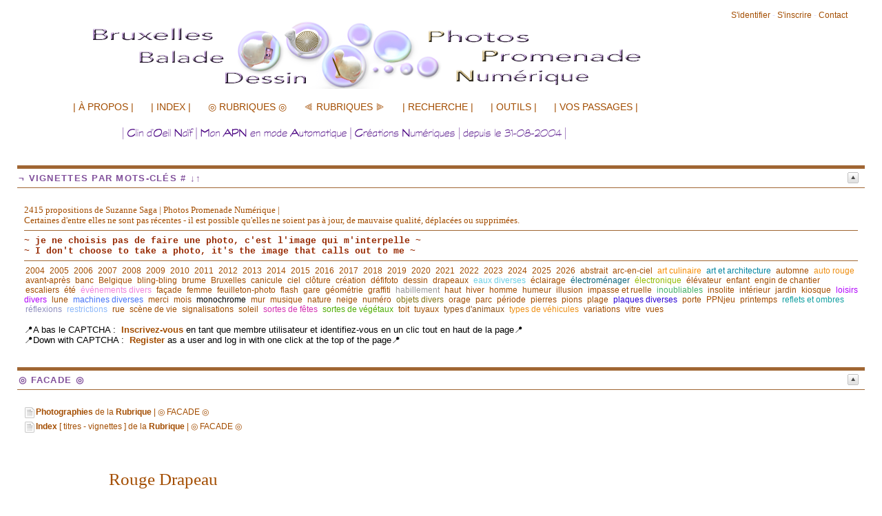

--- FILE ---
content_type: text/html; charset=ISO-8859-1
request_url: http://photos-promenade.be/news/rouge-drapeau
body_size: 12201
content:

<!DOCTYPE html PUBLIC "-//W3C//DTD XHTML 1.0 Transitional//EN" "http://www.w3.org/TR/xhtml1/DTD/xhtml1-transitional.dtd">

<html xmlns="http://www.w3.org/1999/xhtml" xml:lang="fr">

<head>
<title>Photos Promenade - Rouge Drapeau</title>
<meta http-equiv="Content-Type" content="text/html; charset=iso-8859-1" />
<meta name="description" content="" />
<link rel="alternate" type="application/rss+xml" title="RSS" href="http://photos-promenade.be/index.xml" />
<link rel="alternate" type="application/rdf+xml" title="FOAF" href="http://photos-promenade.be/foaf.rdf" />
<link rel="openid.server" href="http://photos-promenade.be/cgi-bin/openid_server.pl?site_id=tgtg" />

<link rel="Contents" title="Archive : tous les articles" href="http://photos-promenade.be/archive.shtml" />


<link rel="First" title="" href="http://photos-promenade.be/news/bienvenue" />


<link rel="Prev" title="" href="http://photos-promenade.be/news/jaune-drapeau" />


<link rel="Next" title="" href="http://photos-promenade.be/news/noir-drapeau" />


<link rel="Last" title="" href="http://photos-promenade.be/news/abstraction-0013" />


<link rel="icon" href="http://photos-promenade.be/images/favicon.gif" />
<link rel="shortcut icon" href="http://photos-promenade.be/images/favicon.gif" />

<meta name="icbm" content="50.852,4.408" />
<meta property="og:type" content="website" />
<meta property="og:title" content="Photos Promenade - Rouge Drapeau" />
<meta property="og:description" content="" />





<script type="text/javascript" src="/public_images/mimbo/js/dropdowns.js"></script>

<script type="text/javascript" src="/public_images/jquery/jquery.js"></script>
<script src="/public_images/jquery/effects.core.js"></script>
<script src="/public_images/jquery/effects.slide.js"></script>
<script src="/public_images/jquery/jquery.cookie.js"></script>

<style type="text/css" media="all">
.toggle h3 {
cursor:pointer;cursor:hand;
background-image: url(/public_images/arrow-square.gif);
background-repeat:no-repeat;
background-position:right -51px;
}
.toggle h3.active {
background-position: right 5px;
}
</style>

<script>
  $(document).ready(function(){

    $(".toggle h3").each(function(i) {
        var id = $(this).parent().attr('id');
    	var toggle = $.cookie('toggle_' + id);
    	if (toggle == 'hidden') {
	        $(this).next().hide();
    	}
	else if (toggle == 'shown'){
		$(this).addClass("active");
	}
	else if ($(this).parent().hasClass('active')) {
		$(this).addClass("active");
	}
	else {
		$(this).next().hide();
	}
	$(this).css("padding-right","25px");
    });

    $(".toggle h3").click(function () {
        var id = $(this).parent().attr('id');
        if ($(this).next().is(":visible")) {
    		$.cookie('toggle_' + id, 'hidden', {path: "/", expires: 365});
    	}
    	else {
    		$.cookie('toggle_' + id, 'shown', {path: "/", expires: 365});
    	}
	$(this).toggleClass("active");
   	$(this).next().slideToggle();
    });
  });
</script>


<style type="text/css" media="all">

body {


	background: #FFFFFF;

	color: #000000;
	padding: 13px 0 25px 0;
	margin: 0;
	padding: 0;
}

body,html {
	min-height:101%;
	font: 100% Arial, Verdana, Sans-Serif;
}

#page {
	font-size:0.8em;
	background:#FFFFFF;
	padding: 10px 25px 35px 25px;

}

/*Main Navbar */

#nav {
	background-color:#FFFFFF;
	font-size:1.1em;
	margin:0;
	padding:0;
	z-index:10;
	}

#nav, #nav ul {
	list-style: none;
	line-height: 1;
	z-index:10;
	}

#nav a, #nav a:hover {
	display: block;
	text-decoration: none;
	border:none;
	}

#nav li {
	float: left;
	list-style:none;
	border-right:1px solid #ffffff;
	}

#nav li.selected {
	padding:6px 12px;
	background-color:#a83335;
	color: #FFFFFF;
	font-weight:bold;
}

#nav a, #nav a:visited {
	padding:6px 12px;
	display:block;
	font-weight:bold;
	color: #A34D01;
	}

#nav a:hover, #nav a:active, .current_page_item	a, #home .on, .selected a {
	background-color:#930103;
	color: #FFFFFF;
	text-decoration:none
	}


/* Dropdown Menus */
#nav li ul {
	position: absolute;
	left: -999em;
	height: auto;
	width: 174px;
	border-bottom: 1px solid #ffffff;
	z-index:10;
	background-color: #FFFFFF;
	}

#nav li li {
	width: 172px;
	border-top: 1px solid #ffffff;
	border-right: 1px solid #ffffff;
	border-left: 1px solid #ffffff;
	background-color: #FFFFFF;
	}

#nav li li a, #nav li li a:visited {
	font-weight:normal;
	font-size:0.9em;
	color: #A34D01;
	background-color: #FFFFFF;
	}

#nav li li a:hover, #nav li li a:active {
	background-color:#930103;
	color: #FFFFFF;
	text-decoration:none
	}

#nav li:hover ul, #nav li li:hover ul, #nav li li li:hover ul, #nav li.sfhover ul, #nav li li.sfhover ul, #nav li li li.sfhover ul {
	left: auto;
	}

a.main:hover {
	background:none;
}

.hide {
        display: none;
}

h1, h2, h3, h4 {
	font-weight:normal;
}

strong, dt {
	font-weight: bold;
}

img {
	border: 0;
}

a {
	color: #A34D01;
	text-decoration:none;
}

hr {
	display: block;
	height:1px;
	background:#A06633;
	border:0;
}


#content a:hover {
	background-color: #A34D01;
	color: #FFFFFF;
}

#content .post_image a:hover {
	background-color:transparent;
}

#header *, #footer *, .postfoot * {
        margin: 0;
        padding: 0;
}

/* #header */
#header {
	clear: both;
	position:relative;
	width: 100%;
	margin: 0;
}

#header h1 a {
	font:1.5em Georgia, "Times New Roman", Times, serif;
	font-weight:bold;
	letter-spacing:-0.02em;
	color:#A34D01;
}


#header p {
	font-size: 1.2em;
	font-weight: bold;
	font-style: italic;
	color: #545454;
	margin-top: -2px;
	color:#333333;
	margin-bottom: 15px;
}

/* Float Properties*/

.clearfloat:after {
	display:block;
	visibility:hidden;
	clear:both;
	height:0;
	content:".";
	}
	
.clearfloat {
	display:inline-block;
	}

.clearfloat {
	display:block;
}



#columns {
	width:100%;
}

#column_left {
	width:10%;px;
	overflow:hidden;
}

.side h3 {
	color: #81509B;
	font: 1em Arial, Helvetica, sans-serif;
	text-transform:uppercase;
	letter-spacing:0.1em;
	font-weight:bold;
	border-top:5px solid #A06633;
	border-bottom:1px solid #A06633;
	padding:6px 0 6px 2px;
	margin:22px 0 15px 0;
	font-size:1em;
}

#column_center {
	//overflow:hidden;
}

#column_right {
	width:10%;px;
	overflow:hidden;
}


/* #content */
#content {
	clear:both;
}

* html #content {
       margin-top:-10px;
}

#content h2, #content h2 a {
	clear: both;
	text-decoration: none;
	color: #A34D01;
	font-size:1.4em;
}

#content h3 {
	font-style:bold;
}

/*	Headers */

.small {
	font-size: 0.95em;
	background-color:#FCF8E8;
	padding:3px 6px;
	margin:0px;
}


#content ul.datestamp {
	width: 100%;
	float: left;
	clear: both;
	margin:0px;
	padding:0px;
	margin-bottom:10px;
}

#content ul.datestamp li {
	margin-left: 0;
	padding-top: 1px;
}


#content blockquote {
	font-style: italic;
	border-left: 2px solid #000000;
}

/* .postfoot */
#content .postfoot {
	margin-top:0px;
	margin-bottom: 30px;
	background-color: #FCF8E8;
	border-bottom: 1px dotted #7e7c74;
	border-top: 1px dotted #7e7c74;
}

#content .postfoot_format_line {
        margin-bottom:10px;
}


#content .postfoot li {
	padding: 2px 0 0 17px;
	margin: 0;
	margin-right: 20px;
}

.sbtop {
       margin-bottom:15px;
       background: #FFFFFF;
}

.sbtop .side_content {
        padding:10px;
}


.sbtop .side {
	margin-right:15px;
	float:left;
}
#top .side {width:100%;px;}
#bottom .side {width:48%;px;}



.side p,
.side ul {
	padding:0px;
	margin:0px;
	list-style: none;
	font-size: 12px;
	color: #000000;
}

.side li {
	padding-left: 17px;
	margin: 0 0 5px 0;
	min-height:16px;
}


.side ul a {
	border-bottom: 1px;
	text-decoration: none;
}


/* #footer */
#footer {
	clear: both;
	height: 60px;
	width:100%;
	margin: 0px;
	margin-bottom:10px;
	border-top: 3px solid #A06633;
	border-bottom: 0px solid #A06633;
}

#footer img {
	vertical-align: middle;
}


#footer p {
	font-size: 11px;
	color: #A34D01;
}

#footer p.feeds {
	float: left;
	padding: 5px 10px;
}

#footer p.vb {
	float: right;
	padding: 5px 10px;
}


/* .icon */
li.icon {
	display: inline;
	margin-right: 5px;
	padding-left: 18px;
	font-size: 12px;
	color: #888;
	float: left;
}

.admin li.icon {
	color: #39c;
}



.block_display_keywords li,
.block_display_user_keywords li,
.block_display_texts_and_keywords li
{
	background: url(/public_images/silk/tag_blue.png) no-repeat 0 50%;
}

.block_display_users_with_keywords li
{
	background: url(/public_images/silk/user.png) no-repeat 0 50%;
}

.block_last_comments li
{
	background: url(/public_images/silk/comment.png) no-repeat 0 50%;
}

.block_active_summaries li,
.block_active_summaries_and_last_comment li
{
	background: url(/public_images/silk/comments.png) no-repeat 0 50%;
}

.block_archive_categories li,
.block_categories li
{
	background: url(/public_images/silk/folder.png) no-repeat 0 50%;
}

.block_archive_months li
{
	background: url(/public_images/silk/calendar_view_month.png) no-repeat 0 50%;
}

.block_active_summaries li
{
	background: url(/public_images/silk/comments.png) no-repeat 0 50%;
}

.block_current_category li,
.block_category li,
.block_category_summaries li
{
	background: url(/public_images/silk/page_white_text.png) no-repeat 0 50%;
}

.block_new_users li,
.block_updated_users li
{
        background: url(/public_images/silk/user.png) no-repeat 0 50%;
}



li.prev {
	background: url(/public_images/icon_prev.gif) no-repeat 0 50%;
}

li.next {
	padding-right: 17px !important;
	background: url(/public_images/icon_next.gif) no-repeat right 50%;
}

.star {
	margin-right: 5px;
	vertical-align: -10%;
}




/* side */




#comments_title {
	padding: 5px 0 4px 8px;
        font-size:14px;
	padding-left: 8px;
	margin-bottom:15px;
}

#commands {
	  float:right;
	  padding:0px;
	  margin:0px;
	  font-size: 12px;
	  margin-right: 25px;
	  margin-top:5px;
	  color:#ddf;
}

#commands a {
	  text-decoration: none;
}

.comment_face
{
	float:left;
        margin-bottom:5px;
        margin-right:5px;
}

/* calendrier */

.calendar table { font-size: 12px; margin: 10px; }
.calendar tr { border-top : 1px solid black; }
.calendarMonth  { font-weight: bold; text-align: center; }
.calendarDayOfWeek  { font-weight: normal; }
.calendarDay  { padding: 1px; }
.calendarDayLinked  { background: #ffffff;	font-weight: bold; }
.calendarDayLinked a { color: #000; text-decoration: none; }
.calendarDayToday  { background: #ffffff; font-weight: bold; color: #000; border:1px solid black; }
.calendarDayTodayLinked { background: #ffffff; font-weight: bold; text-decoration: none; border:1px solid black; }
.calendarDayTodayLinked a { color: #000; text-decoration: none;}

.oneliners textarea input {
	   font-size:0.9em;
}

#suite {
	margin-bottom:30px;
}

#summaries_pages ul {
	list-style:none;
	margin:0px;
}

#summaries_pages li {
	list-style:none;
	border:1px solid #7f7f7f;
	background:#FFFFFF;
	color:#A34D01;
	float:left;
	margin-right:10px;
	margin-bottom:5px;
	text-align:center;
}

#summaries_pages #current_page {
	height:20px;
	width:20px;
	padding-top:2px;
	font-weight:bold;
	background:#ffffff;
}

#summaries_pages a, #summaries_pages a:hover {
	padding-top:2px;
	display:block;
	color:#A34D01;
        text-decoration: none;
        border:none;
	height:20px;
	width:20px;
}

#summaries_pages a:hover {
	background:#930103;
        color:#FFFFFF;
}



.highlight {
            font-weight:bold;
            color:#707CA0;
}

.post_header h2 {
             font-family:georgia,times new roman,times,serif;
}

.post_header h3 {
             font-style:italic;
}

.post_format_headline {
       padding:10px;
	background:#FFFFFF;
	padding:15px;
	border-bottom:1px dotted #7f7f7f;
	border-top:1px dotted #7f7f7f;
}


#content .format_headline h2 a {
	font:1.8em Georgia, "Times New Roman", Times, serif;
	line-height:100%;
	display:block;
	padding-bottom:7px;
}

#content .format_2cols h2 a {
	font-size:1.2em;
}

#content .format_3cols h2 a, #content .format_line h2 a {
       font-size:1.1em;
}

.posts_table {
	width:100%;
}

.tr_header, .tr_footer, .tr_body {
       vertical-align:top;
}

#column_center blockquote {
	color:#76767a;
	background:#f2f2f2;
	padding:6px 14px;
	margin:18px 35px;
	border-right:1px solid #DDD;
	border-bottom:1px solid #DDD;
	}

.comment {
	margin: 15px 0 3px;
	padding: 8px 15px 10px 15px;
	border-top: 1px solid #cccccc;
}

.alt1 {
	background:#FFFFFF !important;
	}

.alt2 {
        background:#f2f2f2 !important;
        }

.administrator_comment {
        background:#FFFFFF !important;
}


.newcomment {
	border: 5px solid #A06633;
}

.comment_content {
	padding: 8px;
	padding-left:8px;
	padding-right: 8px;
}

.comment_title {
	display: block;
	}

.comment small {
	padding:3px 6px;
	}

.alt1 small {
	background:#f2f2f2 !important;
	}

.alt2 small {
        background:#FFFFFF !important;
        }
        
.comment_footer {
	padding-bottom:5px;
}

.alt1 .comment_footer {
	border-bottom:3px solid #f2f2f2 !important;
	}

.alt2 .comment_footer {
        border-bottom:3px solid #FFFFFF !important;
        }

.comment cite {
	font: 1.6em Georgia, "Times New Roman", Times, serif;
	font-weight:bold;
	letter-spacing:-0.05em;
	}

.post_image {
	margin:20px;
	text-align:center;
	position:relative;
}

.post_image a {
	text-decoration:none;
}

#image_prev, #image_next {
	display:block;
	position:absolute;
	z-index:1;
	top:0px;
	left:0px;
	text-indent:-9999px;
	background:url(/public_images/image_nav/blank.gif);outline:none;
}

#image_next:hover, #image_next:focus {
	background-color:transparent;
	background:url(/public_images/image_nav/dark.next.400.png) no-repeat center right;
	z-index:10;
}

#image_prev:hover, #image_prev:focus {
	background-color:transparent;
	background:url(/public_images/image_nav/dark.prev.400.png) no-repeat center left;
	z-index:10;
}

.image_legend {
	font-style:italic;
}

  </style>

<!-- definition des smartblock -->















































<link rel="stylesheet" href='/public_images/hoverbox.css' type="text/css" media="screen, projection" />
<!--[if IE]>
<link rel="stylesheet" href='/public_images/ie_fixes.css' type="text/css" media="screen, projection" />
<![endif]-->
<style type="text/css">
<!--
.keywords_cloud ul {
	list-style-type:none !important;
}
.keywords_cloud li {
	background:none !important;
	background-image:none !important;
	padding:2px !important;
	display:inline !important;
}
-->
</style>
</head>

<body>

<div id="page">

<div id="commands">


<a href="/session.shtml" title ="">S'identifier</a>



<span class="separator"> - </span><a href="/cgi-bin/user.pl?site_id=tgtg&amp;action=display&amp;type=add">S'inscrire</a>











<span class="separator"> - </span><a href="/cgi-bin/contact.pl?site_id=tgtg&amp;action=display">Contact</a>



</div>

			<div id="header">
			     	<h1><a href="/" title="Retour à la page principale"><img src="http://photos-promenade.be/images/mimbo.logo.png" width="1100" height="100" style="border:none" alt="Photos Promenade Numérique" /> </a></h1>
			     	<p>~ Bruxelles Balades - Clin d&#39;Oeil Naïf - Regard Décalé - Créations Numériques - Mon APN en mode automatictic - © suzanne - depuis le 31-08-2004 ~</p>


				<div id="nav" class="clearfloat">
				


<ul>

<li>
<span style="color: rgb(255, 255, 255);">.................</span>
</li>

<li><a><span style="font-weight:normal;">| À PROPOS |</span></a>
<ul>
<li>
<a href="http://photos-promenade.be/users/suzanne.shtml">Moi Suzanne Saga [tgtg]</a>
</li>
<li>
<a href="http://photos-promenade.be/users/suzanne.shtml#copie">Pas de copie sans mon autorisation. Merci</a>
</li>
<li>
<a href="http://photos-promenade.be/ils_parlent.shtml">Merci d'en parler</a>
</li>
<li>
<a href="http://puzzlavie.be/" target="_blank">›› PuzzlaVie - Puzzle de Vie</a>
</li>
<li>
<a href="http://puzzlencuisine.be/" target="_blank">›› PuzzlenCuisine Facile</a>
</li>
<li>
<a href="http://vision.viabloga.com/" target="_blank">›› Un Regard Autre</a>
</li>
<li>
<a href="http://tgtg.info/" target="_blank"> ›› Mes Liens</a>
</li>
<li>
<a href="http://tgtg.info/lists/links/6.shtml" target="_blank"> ›› Liens Photos Blogs</a>
</li>
</ul>
</li>


<li><a><span style="font-weight:normal;">| INDEX |</span></a>
<ul>
<li>
<a href="http://photos-promenade.be/users/suzanne.shtml#avertissement">Avertissement</a>
</li>

<li>
<a href="http://photos-promenade.be/texts/mosaique-generale">Titres Vignettes</a>
</li>

<li>
<a href="http://photos-promenade.be/texts/2024">Titres Vignettes <b>2024</b></a>
</li>

<li>
<a href="http://photos-promenade.be/texts/2023">Titres Vignettes <b>2023</b></a>
</li>

<li>
<a href="http://photos-promenade.be/texts/2022">Titres Vignettes <b>2022</b></a>
</li>
<li>
<a href="http://photos-promenade.be/texts/2021">Titres Vignettes <b>2021</b></a>
</li>
<li>
<a href="http://photos-promenade.be/texts/2020">Titres Vignettes <b>2020</b></a>
</li>
<li>
<a href="http://photos-promenade.be/texts/2019">Titres Vignettes <b>2019</b></a>
</li>
<li>
<a href="http://photos-promenade.be/texts/2018">Titres Vignettes <b>2018</b></a>
</li>
<li>
<a href="http://photos-promenade.be/texts/2017">Titres Vignettes <b>2017</b></a>
</li>
<li>
<a href="http://photos-promenade.be/texts/2016">Titres Vignettes <b>2016</b></a>
</li>
<li>
<a href="http://photos-promenade.be/texts/2015">Titres Vignettes <b>2015</b></a>
</li>
<li>
<a href="http://photos-promenade.be/texts/2014">Titres Vignettes <b>2014</b></a>
</li>
<li>
<a href="http://photos-promenade.be/texts/2013">Titres Vignettes <b>2013</b></a>
</li>
<li>
<a href="http://photos-promenade.be/texts/2012">Titres Vignettes <b>2012</b></a>
</li>
<li>
<a href="http://photos-promenade.be/texts/2011">Titres Vignettes <b>2011</b></a>
</li>
<li>
<a href="http://photos-promenade.be/texts/2010">Titres Vignettes <b>2010</b></a>
</li>
<li>
<a href="http://photos-promenade.be/texts/2009">Titres Vignettes <b>2009</b></a>
</li>
<li>
<a href="http://photos-promenade.be/texts/2008">Titres Vignettes <b>2008</b></a>
</li>
<li>
<a href="http://photos-promenade.be/texts/2007">Titres Vignettes <b>2007</b></a>
</li>
<li>
<a href="http://photos-promenade.be/texts/2006">Titres Vignettes <b>2006</b></a>
</li>
<li>
<a href="http://photos-promenade.be/texts/2005">Titres Vignettes <b>2005</b></a>
</li>
<li>
<a href="http://photos-promenade.be/texts/2004">Titres Vignettes <b>2004</b></a>
</li>



<li>
<a href="http://photos-promenade.be/texts/archives-multi">Par Titres</a>
</li>
<li>
<a href="http://photos-promenade.be/texts/tri-des-articles-par-nombre-de-lectures">Top / Flop</a>
</li>
<li>
<a href="http://photos-promenade.be/texts/arbre-dynamique-des-mots-cles">Par mots-clés #</a>
</li>
</ul>
</li>


<li><a><span style="font-weight:normal;">&#9678; RUBRIQUES &#9678;</span></a>
<ul>


<li>
<a href="http://photos-promenade.be/animal.shtml">ANIMAL|Photos</a>
</li>
<li>
<a href="http://photos-promenade.be/texts/archives-animal">ANIMAL|Vignettes</a>
</li>
<li>
<a href="http://photos-promenade.be/art_et_architecture.shtml">ART et ARCHITECTURE|Photos</a>
</li>
<li>
<a href="http://photos-promenade.be/texts/archives-art-et-architecture">ART et ARCHITECTURE|Vignettes</a>
</li>
<li>
<a href="http://photos-promenade.be/ciel.shtml">CIEL|Photos</a>
</li>
<li>
<a href="http://photos-promenade.be/texts/archives-ciel">CIEL|Vignettes</a>
</li>


<li>
<a href="http://photos-promenade.be/eaux.shtml">EAUX|Photos</a>
</li>
<li>
<a href="http://photos-promenade.be/texts/archives-eaux">EAUX|Vignettes</a>
</li>

<li>
<a href="http://photos-promenade.be/eclairage.shtml">ECLAIRAGE|Photos</a>
</li>
<li>
<a href="http://photos-promenade.be/texts/archives-eclairage">ECLAIRAGE|Vignettes</a>
</li>

<li>
<a href="http://photos-promenade.be/facade.shtml">FAÇADE|Photos</a>
</li>
<li>
<a href="http://photos-promenade.be/texts/archives-facade">FAÇADE|Vignettes</a>
</li>
<li>
<a href="http://photos-promenade.be/flash.shtml">FLASH|Photos</a>
</li>
<li>
<a href="http://photos-promenade.be/texts/archives-flash">FLASH|Vignettes</a>
</li>

<li>
<a href="http://photos-promenade.be/haut.shtml">HAUT|Photos</a>
</li>
<li>
<a href="http://photos-promenade.be/texts/archives-haut">HAUT|Vignettes</a>
</li>
<li>
<a href="http://photos-promenade.be/insolite.shtml">INSOLITE|Photos</a>
</li>
<li>
<a href="http://photos-promenade.be/texts/archives-insolite">INSOLITE|Vignettes</a>
</li>
<li>
<a href="http://photos-promenade.be/interieur.shtml">INTERIEUR|Photos</a>
</li>
<li>
<a href="http://photos-promenade.be/texts/archives-interieur">INTERIEUR|Vignettes</a>
</li>
<li>
<a href="http://photos-promenade.be/loisirs.shtml">LOISIRS|Photos</a>
</li>
<li>
<a href="http://photos-promenade.be/texts/archives-loisirs">LOISIRS|Vignettes</a>
</li>
<li>
<a href="http://photos-promenade.be/nature.shtml">NATURE|Photos</a>
</li>
<li>
<a href="http://photos-promenade.be/texts/archives-nature">NATURE|Vignettes</a>
</li>
<li>
<a href="http://photos-promenade.be/reflets_et_ombres.shtml">REFLETS et OMBRES|Photos</a>
</li>
<li>
<a href="http://photos-promenade.be/texts/archives-reflets-et-ombres">REFLETS et OMBRES|Vignettes</a>
</li>
<li>
<a href="http://photos-promenade.be/rue.shtml">RUE|Photos</a>
</li>
<li>
<a href="http://photos-promenade.be/texts/archives-rue">RUE|Vignettes</a>
</li>
<li>
<a href="http://photos-promenade.be/splash.shtml">SPLASH|Photos</a>
</li>
<li>
<a href="http://photos-promenade.be/texts/archives-splash">SPLASH|Vignettes</a>
</li>
<li>
<a href="http://photos-promenade.be/toit.shtml">TOIT|Photos</a>
</li>
<li>
<a href="http://photos-promenade.be/texts/archives-toit">TOIT|Vignettes</a>
</li>
<li>
<a href="http://photos-promenade.be/vegetal.shtml">VEGETAL|Photos</a>
</li>
<li>
<a href="http://photos-promenade.be/texts/archives-vegetal">VEGETAL|Vignettes</a>
</li>
<li>
<a href="http://photos-promenade.be/vehicule.shtml">VEHICULE|Photos</a>
</li>
<li>
<a href="http://photos-promenade.be/texts/archives-vehicule">VEHICULE|Vignettes</a>
</li>
<li>
<a href="http://photos-promenade.be/vitres.shtml">VITRES|Photos</a>
</li>
<li>
<a href="http://photos-promenade.be/texts/archives-vitres">VITRES|Vignettes</a>
</li>
<li>
<a href="http://photos-promenade.be/vues.shtml">VUES|Photos</a>
</li>
<li>
<a href="http://photos-promenade.be/texts/archives-vues">VUES|Vignettes</a>
</li>

</ul>
</li>


<li><a><span style="font-weight:normal;">&#10999; RUBRIQUES &#11000;</span></a>

<ul>
<li>
<a href="http://photos-promenade.be/creation.shtml">CRÉATION|Propositions</a>
</li>

<li>
<a href="http://photos-promenade.be/texts/archives-creations">CRÉATION|Vignettes</a>
</li>

<li>
<a href="http://photos-promenade.be/dessin.shtml">DESSIN|Propositions</a>
</li>
<li>
<a href="http://photos-promenade.be/texts/archives-dessin">DESSIN|Vignettes</a>
</li>
<li>
<a href="http://photos-promenade.be/avant_apres.shtml">AVANT/APRES|Photos</a>
</li>
<li>
<a href="http://photos-promenade.be/texts/archives-avant-apres">AVANT/APRES|Vignettes</a>
</li>
<li>
<a href="http://photos-promenade.be/variations.shtml">VARIATIONS|Photos</a>
</li>
<li>
<a href="http://photos-promenade.be/texts/archives-variations">VARIATIONS|Vignettes</a>
</li>
<li>
<a href="http://photos-promenade.be/humeur.shtml">HUMEUR|Photos</a>
</li>
<li>
<a href="http://photos-promenade.be/texts/index---humeur">HUMEUR|Vignettes</a>
</li>

</ul>
</li>


<li><a><span style="font-weight:normal;">| RECHERCHE |</span></a>
<ul>
<li>
<a href="http://photos-promenade.be#recherche">Par Mots</a>
</li>
<li>
<a href="http://photos-promenade.be/texts/arbre-dynamique-des-mots-cles">Par Mots-clés #</a>
</li>
</ul>
</li>




<li>
<a><span style="font-weight:normal;">| OUTILS |</span></a>
<ul>
<li>
<a href="http://photos-promenade.be#outils">Captcha ou Pas</a>
</li>
<li>
<a href="http://photos-promenade.be#outils">Droits de reproduction</a>
</li>
<li>
<a href="http://photos-promenade.be#outils">S'inscrire Membre de Photos Promenade</a>
</li>
<li>
<a href="http://photos-promenade.be#outils">Logo pour me lier</a>
</li>
</ul>
</li>


<li>
<a><span style="font-weight:normal;">| VOS PASSAGES |</span></a>
<ul>
<li>
<a href="http://photos-promenade.be#comm">Commentaires</a>
</li>
</ul>
</li>



</li></ul>



				</div>

			</div><!--/#header-->



			<div id="main">

<div id="content">


<div class="sbtop clearfloat" id="top">

<div class="side block_free toggle active" id="free_block.untitled">



<div class="side_content">


<head>
<style type="text/css" media="all"> #header h1 a { font:0.1em Verdana, Arial, sans-serif; color: rgb(255,255,255); }</style>
<style type="text/css" media="all"> #header p { font:0.0em Verdana, Arial, sans-serif; color: rgb(255,255,255); }</style>
<style type="text/css" media="all"> #content blockquote {
	font-style: normal;
        padding:20px 20px;
        margin:5px 0px;
	border: 1px solid #A3A9CC; 
        border-radius:10px; 
        background:#FFFFFF;}</style>

<style type="text/css" media="all"> #content img {
        border-radius:15px;}</style>
</head>
<!-- SOUS TITRE -->
<img width=“939” height=“30” border="0" src="http://photos-promenade.be/images/SS_TITRE_PPN_MAUVE_FONCE_TRSP_21_09_25_939x30.png" />


</div>
<hr class="hide" />
</div>

	
<div class="side block_wiki_page toggle active" id="wiki_page.__mosaiques_et_archives_par_mots_cles">

	
<h3>¬ VIGNETTES PAR MOTS-CLÉS #   &#8595;&#8593;</h3>
<div class="side_content">

	

			

  <span style="font-family: verdana;"><span style="color: rgb(163, 77, 01);">2415 propositions de Suzanne Saga | Photos Promenade Numérique |<br />
Certaines d'entre elles ne sont pas récentes - il est possible qu'elles ne soient pas à jour, de mauvaise qualité, déplacées ou supprimées.</span></span>  <br />
<span style="color: rgb(160, 102, 51);"> <hr />
</span> <b><span style="font-family: courier new;"><span style="color: rgb(150, 41, 01);">~ je ne choisis pas de faire une photo, c'est l'image qui m'interpelle ~</span></span></b><br />
<b><span style="font-family: courier new;"><span style="color: rgb(150, 41, 01);">~ I don't choose to take a photo, it's the image that calls out to me ~</span></span></b> <span style="color: rgb(160, 102, 51);"><hr />
</span> <ul class="keywords_list keywords_cloud" >
<li><a href="http://photos-promenade.be/texts/2004" rel="tag" class="wiki_link" title="29 articles">2004</a></li>
<li><a href="http://photos-promenade.be/texts/2005" rel="tag" class="wiki_link" title="102 articles">2005</a></li>
<li><a href="http://photos-promenade.be/texts/2006" rel="tag" class="wiki_link" title="112 articles">2006</a></li>
<li><a href="http://photos-promenade.be/texts/2007" rel="tag" class="wiki_link" title="121 articles">2007</a></li>
<li><a href="http://photos-promenade.be/texts/2008" rel="tag" class="wiki_link" title="104 articles">2008</a></li>
<li><a href="http://photos-promenade.be/texts/2009" rel="tag" class="wiki_link" title="306 articles">2009</a></li>
<li><a href="http://photos-promenade.be/texts/2010" rel="tag" class="wiki_link" title="209 articles">2010</a></li>
<li><a href="http://photos-promenade.be/texts/2011" rel="tag" class="wiki_link" title="111 articles">2011</a></li>
<li><a href="http://photos-promenade.be/texts/2012" rel="tag" class="wiki_link" title="131 articles">2012</a></li>
<li><a href="http://photos-promenade.be/texts/2013" rel="tag" class="wiki_link" title="142 articles">2013</a></li>
<li><a href="http://photos-promenade.be/texts/2014" rel="tag" class="wiki_link" title="91 articles">2014</a></li>
<li><a href="http://photos-promenade.be/texts/2015" rel="tag" class="wiki_link" title="71 articles">2015</a></li>
<li><a href="http://photos-promenade.be/texts/2016" rel="tag" class="wiki_link" title="51 articles">2016</a></li>
<li><a href="http://photos-promenade.be/texts/2017" rel="tag" class="wiki_link" title="91 articles">2017</a></li>
<li><a href="http://photos-promenade.be/texts/2018" rel="tag" class="wiki_link" title="87 articles">2018</a></li>
<li><a href="http://photos-promenade.be/texts/2019" rel="tag" class="wiki_link" title="111 articles">2019</a></li>
<li><a href="http://photos-promenade.be/texts/2020" rel="tag" class="wiki_link" title="92 articles">2020</a></li>
<li><a href="http://photos-promenade.be/texts/2021" rel="tag" class="wiki_link" title="110 articles">2021</a></li>
<li><a href="http://photos-promenade.be/texts/2022" rel="tag" class="wiki_link" title="95 articles">2022</a></li>
<li><a href="http://photos-promenade.be/texts/2023" rel="tag" class="wiki_link" title="83 articles">2023</a></li>
<li><a href="http://photos-promenade.be/texts/2024" rel="tag" class="wiki_link" title="91 articles">2024</a></li>
<li><a href="http://photos-promenade.be/texts/2025" rel="tag" class="wiki_link" title="68 articles">2025</a></li>
<li><a href="http://photos-promenade.be/texts/2026" rel="tag" class="wiki_link" title="7 articles">2026</a></li>
<li><a href="http://photos-promenade.be/texts/abstrait" rel="tag" class="wiki_link" title="154 articles">abstrait</a></li>
<li><a href="http://photos-promenade.be/texts/arc-en-ciel" rel="tag" class="wiki_link" title="37 articles">arc-en-ciel</a></li>
<li><a href="http://photos-promenade.be/texts/art-culinaire" rel="tag" class="wiki_link" title="1 article" style="color:#f88c00;">art culinaire</a></li>
<li><a href="http://photos-promenade.be/texts/art-et-architecture" rel="tag" class="wiki_link" title="1 article" style="color:#0484a0;">art et architecture</a></li>
<li><a href="http://photos-promenade.be/texts/automne" rel="tag" class="wiki_link" title="261 articles">automne</a></li>
<li><a href="http://photos-promenade.be/texts/auto-rouge" rel="tag" class="wiki_link" title="18 articles" style="color:#ee8f13;">auto rouge</a></li>
<li><a href="http://photos-promenade.be/texts/avant-apres" rel="tag" class="wiki_link" title="59 articles">avant&#9702;après</a></li>
<li><a href="http://photos-promenade.be/texts/banc" rel="tag" class="wiki_link" title="12 articles">banc</a></li>
<li><a href="http://photos-promenade.be/texts/belgique" rel="tag" class="wiki_link" title="27 articles">Belgique</a></li>
<li><a href="http://photos-promenade.be/texts/bling-bling" rel="tag" class="wiki_link" title="35 articles">bling-bling</a></li>
<li><a href="http://photos-promenade.be/texts/brume" rel="tag" class="wiki_link" title="12 articles">brume</a></li>
<li><a href="http://photos-promenade.be/texts/bruxelles" rel="tag" class="wiki_link" title="101 articles">Bruxelles</a></li>
<li><a href="http://photos-promenade.be/texts/canicule" rel="tag" class="wiki_link" title="20 articles">canicule</a></li>
<li><a href="http://photos-promenade.be/texts/ciel" rel="tag" class="wiki_link" title="367 articles">ciel</a></li>
<li><a href="http://photos-promenade.be/texts/cloture" rel="tag" class="wiki_link" title="30 articles">clôture</a></li>
<li><a href="http://photos-promenade.be/texts/creation" rel="tag" class="wiki_link" title="271 articles">création</a></li>
<li><a href="http://photos-promenade.be/texts/defifoto" rel="tag" class="wiki_link" title="196 articles">défifoto</a></li>
<li><a href="http://photos-promenade.be/texts/dessin" rel="tag" class="wiki_link" title="14 articles">dessin</a></li>
<li><a href="http://photos-promenade.be/texts/drapeaux" rel="tag" class="wiki_link" title="11 articles">drapeaux</a></li>
<li><a href="http://photos-promenade.be/texts/eaux-diverses" rel="tag" class="wiki_link" title="1 article" style="color:#6ccee4;">eaux diverses</a></li>
<li><a href="http://photos-promenade.be/texts/eclairage" rel="tag" class="wiki_link" title="151 articles">éclairage</a></li>
<li><a href="http://photos-promenade.be/texts/electromenager" rel="tag" class="wiki_link" title="1 article" style="color:#0e657b;">électroménager</a></li>
<li><a href="http://photos-promenade.be/texts/electronique" rel="tag" class="wiki_link" title="1 article" style="color:#95ba01;">électronique</a></li>
<li><a href="http://photos-promenade.be/texts/elevateur" rel="tag" class="wiki_link" title="11 articles">élévateur</a></li>
<li><a href="http://photos-promenade.be/texts/enfant" rel="tag" class="wiki_link" title="10 articles">enfant</a></li>
<li><a href="http://photos-promenade.be/texts/engin-de-chantier" rel="tag" class="wiki_link" title="83 articles">engin de chantier</a></li>
<li><a href="http://photos-promenade.be/texts/escaliers" rel="tag" class="wiki_link" title="3 articles">escaliers</a></li>
<li><a href="http://photos-promenade.be/texts/ete" rel="tag" class="wiki_link" title="211 articles">été</a></li>
<li><a href="http://photos-promenade.be/texts/evenements-divers" rel="tag" class="wiki_link" title="1 article" style="color:#ef80d9;">événements divers</a></li>
<li><a href="http://photos-promenade.be/texts/facade" rel="tag" class="wiki_link" title="64 articles">façade</a></li>
<li><a href="http://photos-promenade.be/texts/femme" rel="tag" class="wiki_link" title="38 articles">femme</a></li>
<li><a href="http://photos-promenade.be/texts/feuilleton-photo" rel="tag" class="wiki_link" title="70 articles">feuilleton-photo</a></li>
<li><a href="http://photos-promenade.be/texts/flash" rel="tag" class="wiki_link" title="22 articles">flash</a></li>
<li><a href="http://photos-promenade.be/texts/gare" rel="tag" class="wiki_link" title="1 article">gare</a></li>
<li><a href="http://photos-promenade.be/texts/geometrie" rel="tag" class="wiki_link" title="53 articles">géométrie</a></li>
<li><a href="http://photos-promenade.be/texts/graffiti" rel="tag" class="wiki_link" title="3 articles">graffiti</a></li>
<li><a href="http://photos-promenade.be/texts/habillement" rel="tag" class="wiki_link" title="1 article" style="color:#929292;">habillement</a></li>
<li><a href="http://photos-promenade.be/texts/haut" rel="tag" class="wiki_link" title="51 articles">haut</a></li>
<li><a href="http://photos-promenade.be/texts/hiver" rel="tag" class="wiki_link" title="313 articles">hiver</a></li>
<li><a href="http://photos-promenade.be/texts/homme" rel="tag" class="wiki_link" title="13 articles">homme</a></li>
<li><a href="http://photos-promenade.be/texts/humeur" rel="tag" class="wiki_link" title="5 articles">humeur</a></li>
<li><a href="http://photos-promenade.be/texts/illusion" rel="tag" class="wiki_link" title="5 articles">illusion</a></li>
<li><a href="http://photos-promenade.be/texts/impasse-et-ruelle" rel="tag" class="wiki_link" title="59 articles">impasse et ruelle</a></li>
<li><a href="http://photos-promenade.be/texts/inoubliables" rel="tag" class="wiki_link" title="1 article" style="color:#42AF67;">inoubliables</a></li>
<li><a href="http://photos-promenade.be/texts/insolite" rel="tag" class="wiki_link" title="28 articles">insolite</a></li>
<li><a href="http://photos-promenade.be/texts/interieur" rel="tag" class="wiki_link" title="43 articles">intérieur</a></li>
<li><a href="http://photos-promenade.be/texts/jardin" rel="tag" class="wiki_link" title="30 articles">jardin</a></li>
<li><a href="http://photos-promenade.be/texts/kiosque" rel="tag" class="wiki_link" title="1 article">kiosque</a></li>
<li><a href="http://photos-promenade.be/texts/loisirs-divers" rel="tag" class="wiki_link" title="1 article" style="color:#b204fb;">loisirs divers</a></li>
<li><a href="http://photos-promenade.be/texts/lune" rel="tag" class="wiki_link" title="34 articles">lune</a></li>
<li><a href="http://photos-promenade.be/texts/machines-diverses" rel="tag" class="wiki_link" title="1 article" style="color:#4573f7;">machines diverses</a></li>
<li><a href="http://photos-promenade.be/texts/merci" rel="tag" class="wiki_link" title="2 articles">merci</a></li>
<li><a href="http://photos-promenade.be/texts/mois" rel="tag" class="wiki_link" title="12 articles">mois</a></li>
<li><a href="http://photos-promenade.be/texts/monochrome" rel="tag" class="wiki_link" title="139 articles" style="color:#000000;">monochrome</a></li>
<li><a href="http://photos-promenade.be/texts/mur" rel="tag" class="wiki_link" title="55 articles">mur</a></li>
<li><a href="http://photos-promenade.be/texts/musique" rel="tag" class="wiki_link" title="3 articles">musique</a></li>
<li><a href="http://photos-promenade.be/texts/nature" rel="tag" class="wiki_link" title="57 articles">nature</a></li>
<li><a href="http://photos-promenade.be/texts/neige" rel="tag" class="wiki_link" title="100 articles">neige</a></li>
<li><a href="http://photos-promenade.be/texts/numero" rel="tag" class="wiki_link" title="30 articles">numéro</a></li>
<li><a href="http://photos-promenade.be/texts/objets-divers" rel="tag" class="wiki_link" title="1 article" style="color:#847312;">objets divers</a></li>
<li><a href="http://photos-promenade.be/texts/orage" rel="tag" class="wiki_link" title="11 articles">orage</a></li>
<li><a href="http://photos-promenade.be/texts/parc" rel="tag" class="wiki_link" title="40 articles">parc</a></li>
<li><a href="http://photos-promenade.be/texts/periode" rel="tag" class="wiki_link" title="1 article">période</a></li>
<li><a href="http://photos-promenade.be/texts/pierres" rel="tag" class="wiki_link" title="8 articles">pierres</a></li>
<li><a href="http://photos-promenade.be/texts/pions" rel="tag" class="wiki_link" title="10 articles">pions</a></li>
<li><a href="http://photos-promenade.be/texts/plage" rel="tag" class="wiki_link" title="1 article">plage</a></li>
<li><a href="http://photos-promenade.be/texts/plaques-diverses" rel="tag" class="wiki_link" title="1 article" style="color:#2b03d6;">plaques diverses</a></li>
<li><a href="http://photos-promenade.be/texts/porte" rel="tag" class="wiki_link" title="11 articles">porte</a></li>
<li><a href="http://photos-promenade.be/texts/ppnjeu" rel="tag" class="wiki_link" title="45 articles">PPNjeu</a></li>
<li><a href="http://photos-promenade.be/texts/printemps" rel="tag" class="wiki_link" title="285 articles">printemps</a></li>
<li><a href="http://photos-promenade.be/texts/reflets-et-ombres" rel="tag" class="wiki_link" title="1 article" style="color:#119fa1;">reflets et ombres</a></li>
<li><a href="http://photos-promenade.be/texts/reflexions" rel="tag" class="wiki_link" title="1 article" style="color:#8e8ebf;">réflexions</a></li>
<li><a href="http://photos-promenade.be/texts/restrictions" rel="tag" class="wiki_link" title="92 articles" style="color:#8db8f9;">restrictions</a></li>
<li><a href="http://photos-promenade.be/texts/rue" rel="tag" class="wiki_link" title="81 articles">rue</a></li>
<li><a href="http://photos-promenade.be/texts/scene-de-vie" rel="tag" class="wiki_link" title="6 articles">scène de vie</a></li>
<li><a href="http://photos-promenade.be/texts/signalisations" rel="tag" class="wiki_link" title="12 articles">signalisations</a></li>
<li><a href="http://photos-promenade.be/texts/soleil" rel="tag" class="wiki_link" title="17 articles">soleil</a></li>
<li><a href="http://photos-promenade.be/texts/sortes-de-fetes" rel="tag" class="wiki_link" title="1 article" style="color:#d431b1;">sortes de fêtes</a></li>
<li><a href="http://photos-promenade.be/texts/sortes-de-vegetaux" rel="tag" class="wiki_link" title="1 article" style="color:#50AD05;">sortes de végétaux</a></li>
<li><a href="http://photos-promenade.be/texts/toit" rel="tag" class="wiki_link" title="56 articles">toit</a></li>
<li><a href="http://photos-promenade.be/texts/tuyaux" rel="tag" class="wiki_link" title="10 articles">tuyaux</a></li>
<li><a href="http://photos-promenade.be/texts/types-d-animaux" rel="tag" class="wiki_link" title="1 article" style="color:#8e5014;">types d'animaux</a></li>
<li><a href="http://photos-promenade.be/texts/types-de-vehicules" rel="tag" class="wiki_link" title="1 article" style="color:#ee8f13;">types de véhicules</a></li>
<li><a href="http://photos-promenade.be/texts/variations" rel="tag" class="wiki_link" title="8 articles">variations</a></li>
<li><a href="http://photos-promenade.be/texts/vitre" rel="tag" class="wiki_link" title="103 articles">vitre</a></li>
<li><a href="http://photos-promenade.be/texts/vues" rel="tag" class="wiki_link" title="126 articles">vues</a></li>
</ul>
<br />
&#128205;A bas le CAPTCHA&#160;:&#160;&#160;<a href="http://photos-promenade.be/cgi-bin/user.pl?site_id=tgtg&amp;action=display&amp;type=add"><b>Inscrivez-vous</b></a> en tant que membre utilisateur et identifiez-vous en un clic tout en haut de la page&#128205; <br />
&#128205;Down with CAPTCHA&#160;:&#160;&#160;<a href="http://photos-promenade.be/cgi-bin/user.pl?site_id=tgtg&amp;action=display&amp;type=add"><b>Register</b></a> as a user and log in with one click at the top of the page&#128205;
  

		

	
</div>
<hr class="hide" />
</div>


	
<div class="side block_current_category toggle active" id="current_category">

	
<h3>&#9678; FACADE &#9678;</h3>
<div class="side_content">

	

			<ul>
    <li><a href="http://photos-promenade.be/facade.shtml"><b>Photographies</b> de la <b>Rubrique</b> | &#9678; FACADE &#9678;</a></li>
    <li><a href="http://photos-promenade.be/texts/archives-facade"><b>Index</b> [ titres - vignettes ] de la <b>Rubrique</b> | &#9678; FACADE &#9678;</a></li>
</ul>
		

	
</div>
<hr class="hide" />
</div>



</div>


<table id="columns" cellspacing="0px" cellpadding="10px" border="0" >
<tr>





<!-- left column -->
<td id="column_left" valign="top">

<div class="side block_free toggle active" id="free_block.untitled_1">



<div class="side_content">





</div>
<hr class="hide" />
</div>


</td>





<!-- main column -->
<td id="column_center" valign="top">





















<!-- définition des sommaires, c'est à dire de la page principale et des pages de rubriques -->




<!-- définition de la page individuelle d'article -->





                                                <div class="post_header">
                                                <h2><a href="http://photos-promenade.be/news/rouge-drapeau" rel="bookmark" title="Lien permanent">

Rouge Drapeau</a></h2>


						

						</div>

<span class="small">

Par <a href="/users/suzanne.shtml">Suzanne</a>


•&nbsp;<a href="http://photos-promenade.be/facade.shtml">&#9678; FACADE &#9678;</a>


•&nbsp;Vendredi 17/08/2007


•&nbsp;<a href="http://photos-promenade.be/news/rouge-drapeau#comments">6 commentaires</a>


&nbsp;• Lu 4409 fois

</span>

<br /><br />



<div class="post">


	<p><div style="text-align: center;"><img title="© SUZANNE  | FETE_NATIONALE_0722" src="http://photos-promenade.be/images/FETE_NATIONALE_0722_07_07_21_922x632.jpg" alt="© SUZANNE  | FETE_NATIONALE_0722" width="922" height="632" /></div>
<br />
<h3 class="similar_articles_by_keywords"> </h3><ul class="similar_articles_by_keywords hoverbox">
<li><div class="image"><a href="http://photos-promenade.be/news/noir-drapeau">
<img src="/images/thumbs/FETE_NATIONALE_0723_07_07_21_922x632.jpg" width="150" height="102" alt="Noir Drapeau" title="Noir Drapeau"/>
<img src="/images/FETE_NATIONALE_0723_07_07_21_922x632.jpg" alt="Noir Drapeau" class="preview" title="Noir Drapeau" /></a></div></li>
<li><div class="image"><a href="http://photos-promenade.be/news/jaune-drapeau">
<img src="/images/thumbs/FETE_NATIONALE_0721_07_07_21_922x632.jpg" width="150" height="102" alt="Jaune Drapeau" title="Jaune Drapeau"/>
<img src="/images/FETE_NATIONALE_0721_07_07_21_922x632.jpg" alt="Jaune Drapeau" class="preview" title="Jaune Drapeau" /></a></div></li>
<li><div class="image"><a href="http://photos-promenade.be/news/la-belgique-dans-tous-ses-etats">
<img src="/images/thumbs/DRAPEAUX_BELGES_1019_07_10_19_882x592.jpg" width="150" height="100" alt="La Belgique dans tous ses états !" title="La Belgique dans tous ses états !"/>
<img src="/images/DRAPEAUX_BELGES_1019_07_10_19_882x592.jpg" alt="La Belgique dans tous ses états !" class="preview" title="La Belgique dans tous ses états !" /></a></div></li>
<li><div class="image"><a href="http://photos-promenade.be/news/fraichement-sorti-pour-la-fete-nationale-belge-21-juillet-2017">
<img src="/images/thumbs/DRAPEAU_BELGE_3158_17_07_21_922x632.jpg" width="150" height="102" alt="Fraîchement sorti pour la Fête Nationale Belge 21 juillet 2017" title="Fraîchement sorti pour la Fête Nationale Belge 21 juillet 2017"/>
<img src="/images/DRAPEAU_BELGE_3158_17_07_21_922x632.jpg" alt="Fraîchement sorti pour la Fête Nationale Belge 21 juillet 2017" class="preview" title="Fraîchement sorti pour la Fête Nationale Belge 21 juillet 2017" /></a></div></li>
<li><div class="image"><a href="http://photos-promenade.be/news/fete-nationale-belge-21-juillet-2014">
<img src="/images/thumbs/DRAPEAU_BELGE_3163_14_07_21_922x632.jpg" width="150" height="102" alt="Fête Nationale Belge 21 juillet 2014" title="Fête Nationale Belge 21 juillet 2014"/>
<img src="/images/DRAPEAU_BELGE_3163_14_07_21_922x632.jpg" alt="Fête Nationale Belge 21 juillet 2014" class="preview" title="Fête Nationale Belge 21 juillet 2014" /></a></div></li>
</ul><div style="clear:left;"></div>
<br /><b>vignettes par mots-clés # :  </b> <a href="http://photos-promenade.be/texts/ombres" rel="tag" class="wiki_link" title="36 articles" style="color:#119fa1;">ombres</a>, <a href="http://photos-promenade.be/texts/drapeaux" rel="tag" class="wiki_link" title="11 articles">drapeaux</a>, <a href="http://photos-promenade.be/texts/bruxelles" rel="tag" class="wiki_link" title="101 articles">Bruxelles</a>, <a href="http://photos-promenade.be/texts/belgique" rel="tag" class="wiki_link" title="27 articles">Belgique</a>, <a href="http://photos-promenade.be/texts/fete-nationale-belge" rel="tag" class="wiki_link" title="24 articles" style="color:#d431b1;">fête nationale belge</a>, <a href="http://photos-promenade.be/texts/2007" rel="tag" class="wiki_link" title="121 articles">2007</a><br />
	<a id="comments"></a>
	</p>
</div>

<div class="postfoot">
<ul>
<li class="icon prev"><a href="http://photos-promenade.be/news/jaune-drapeau" title="Jaune Drapeau - Mardi 14 Août 2007, 10:50">Article précédent</a></li>
<li class="icon"><a href="http://photos-promenade.be/cgi-bin/comments.pl?site_id=tgtg&amp;news_id=655&amp;type=add&amp;action=display">Commenter</a></li>
<li class="icon next"><a href="http://photos-promenade.be/news/noir-drapeau" title="Noir Drapeau - Lundi 20 Août 2007, 10:36">Article suivant</a></li>
</ul>
</div>







 <h2 id="comments_title">Commentaires</h2>
 

 <div style="margin-left: 1em;line-height:1.2;">
 <div class="comment alt2 ">

<small class="comment_title"><cite>
   <a id="comment_1"></a>
   <a href="#comment_1"></a>
 par cristina
 le Vendredi 17/08/2007 à 21:24
</cite>
</small>

   <p class="comment_content">

<p>La prochaine couleur sera noire?????</p><p>Bonne fin de semaine.</p> 
</p>
<hr style="clear:both;margin:0px;padding:0px;width:0;" />

<div class="comment_footer">
 | <a href="#header" title="Revenir en haut de la page"><img alt="[^]" title="En Haut" src="/public_images/icon_up.gif" /></a>
 | <a href="http://photos-promenade.be/cgi-bin/comments.pl?site_id=tgtg&amp;news_id=655&amp;type=add&amp;action=display&amp;reply_to=1" title="Répondre à ce commentaire"><strong>Répondre</strong></a>
 </div>
 </div>
 </div>
 

 <div style="margin-left: 2em;line-height:1.2;">
 <div class="comment alt1 administrator_comment">

<small class="comment_title"><cite>
   <a id="comment_2"></a>
   <a href="#comment_1" title="Commentaire auquel ce commentaire répond"><img src="/public_images/icon_prev.gif" /></a> <a href="#comment_2">Re: </a>
 par <a href="/users/suzanne.shtml">suzanne</a>
 le Vendredi 17/08/2007 à 21:31
</cite>
</small>

   <p class="comment_content">


<img src="/users/suzanne_photo.happy_75x90.jpg" class="comment_face" alt="suzanne" width="75" height="90" />


Elle le devrait, mais je ne la trouve plus&nbsp;:-)))<br />
 
</p>
<hr style="clear:both;margin:0px;padding:0px;width:0;" />

<div class="comment_footer">
 | <a href="#header" title="Revenir en haut de la page"><img alt="[^]" title="En Haut" src="/public_images/icon_up.gif" /></a>
 | <a href="http://photos-promenade.be/cgi-bin/comments.pl?site_id=tgtg&amp;news_id=655&amp;type=add&amp;action=display&amp;reply_to=2" title="Répondre à ce commentaire"><strong>Répondre</strong></a>
 </div>
 </div>
 </div>
 

 <div style="margin-left: 2em;line-height:1.2;">
 <div class="comment alt2 administrator_comment">

<small class="comment_title"><cite>
   <a id="comment_5"></a>
   <a href="#comment_1" title="Commentaire auquel ce commentaire répond"><img src="/public_images/icon_prev.gif" /></a> <a href="#comment_5">Re: </a>
 par <a href="/users/suzanne.shtml">suzanne</a>
 le Lundi 20/08/2007 à 12:07
</cite>
</small>

   <p class="comment_content">


<img src="/users/suzanne_photo.happy_75x90.jpg" class="comment_face" alt="suzanne" width="75" height="90" />


<br />
Je l'ai retrouvée&nbsp;:-)<br />
 
</p>
<hr style="clear:both;margin:0px;padding:0px;width:0;" />

<div class="comment_footer">
 | <a href="#header" title="Revenir en haut de la page"><img alt="[^]" title="En Haut" src="/public_images/icon_up.gif" /></a>
 | <a href="http://photos-promenade.be/cgi-bin/comments.pl?site_id=tgtg&amp;news_id=655&amp;type=add&amp;action=display&amp;reply_to=5" title="Répondre à ce commentaire"><strong>Répondre</strong></a>
 </div>
 </div>
 </div>
 

 <div style="margin-left: 1em;line-height:1.2;">
 <div class="comment alt1 ">

<small class="comment_title"><cite>
   <a id="comment_3"></a>
   <a href="#comment_3">Drapeau</a>
 par <a href="http://lechantdupain.com/blog/lechantdupain/">lechantdupain</a>
 le Samedi 18/08/2007 à 22:36
</cite>
</small>

   <p class="comment_content">

Sourire, j'avais pensé aussi au noir va savoir pourquoi... ? N'étant pas papiste je préfère le second. Vive le grand soir, euh non, bonne soirée Suzanne ! :)))<br />
 
</p>
<hr style="clear:both;margin:0px;padding:0px;width:0;" />

<div class="comment_footer">
 | <a href="#header" title="Revenir en haut de la page"><img alt="[^]" title="En Haut" src="/public_images/icon_up.gif" /></a>
 | <a href="http://photos-promenade.be/cgi-bin/comments.pl?site_id=tgtg&amp;news_id=655&amp;type=add&amp;action=display&amp;reply_to=3" title="Répondre à ce commentaire"><strong>Répondre</strong></a>
 </div>
 </div>
 </div>
 

 <div style="margin-left: 2em;line-height:1.2;">
 <div class="comment alt2 administrator_comment">

<small class="comment_title"><cite>
   <a id="comment_4"></a>
   <a href="#comment_3" title="Commentaire auquel ce commentaire répond"><img src="/public_images/icon_prev.gif" /></a> <a href="#comment_4">Re: Drapeau</a>
 par <a href="/users/suzanne.shtml">suzanne</a>
 le Samedi 18/08/2007 à 22:57
</cite>
</small>

   <p class="comment_content">


<img src="/users/suzanne_photo.happy_75x90.jpg" class="comment_face" alt="suzanne" width="75" height="90" />


;-)<br />Oui! Le second était mieux exposé par rapport au soleil&nbsp;:-)<br />Bonne fin de semaine!<br />
 
</p>
<hr style="clear:both;margin:0px;padding:0px;width:0;" />

<div class="comment_footer">
 | <a href="#header" title="Revenir en haut de la page"><img alt="[^]" title="En Haut" src="/public_images/icon_up.gif" /></a>
 | <a href="http://photos-promenade.be/cgi-bin/comments.pl?site_id=tgtg&amp;news_id=655&amp;type=add&amp;action=display&amp;reply_to=4" title="Répondre à ce commentaire"><strong>Répondre</strong></a>
 </div>
 </div>
 </div>
 

 <div style="margin-left: 2em;line-height:1.2;">
 <div class="comment alt1 administrator_comment">

<small class="comment_title"><cite>
   <a id="comment_6"></a>
   <a href="#comment_3" title="Commentaire auquel ce commentaire répond"><img src="/public_images/icon_prev.gif" /></a> <a href="#comment_6">Re: Drapeau</a>
 par <a href="/users/suzanne.shtml">suzanne</a>
 le Lundi 20/08/2007 à 12:08
</cite>
</small>

   <p class="comment_content">


<img src="/users/suzanne_photo.happy_75x90.jpg" class="comment_face" alt="suzanne" width="75" height="90" />


Voilà! J'ai retrouvé le noir&nbsp;:-)<br />
 
</p>
<hr style="clear:both;margin:0px;padding:0px;width:0;" />

<div class="comment_footer">
 | <a href="#header" title="Revenir en haut de la page"><img alt="[^]" title="En Haut" src="/public_images/icon_up.gif" /></a>
 | <a href="http://photos-promenade.be/cgi-bin/comments.pl?site_id=tgtg&amp;news_id=655&amp;type=add&amp;action=display&amp;reply_to=6" title="Répondre à ce commentaire"><strong>Répondre</strong></a>
 </div>
 </div>
 </div>
 

<br />

<div class="postfoot">
<ul>
<li class="icon prev"><a href="http://photos-promenade.be/news/jaune-drapeau" title="Jaune Drapeau - Mardi 14 Août 2007, 10:50">Article précédent</a></li>
<li class="icon"><a href="http://photos-promenade.be/cgi-bin/comments.pl?site_id=tgtg&amp;news_id=655&amp;type=add&amp;action=display">Commenter</a></li>
<li class="icon next"><a href="http://photos-promenade.be/news/noir-drapeau" title="Noir Drapeau - Lundi 20 Août 2007, 10:36">Article suivant</a></li>
</ul>
</div>





</td>





<!-- right column -->

<td id="column_right" valign="top">

<div class="side block_free toggle active" id="free_block.untitled_1">



<div class="side_content">





</div>
<hr class="hide" />
</div>


</td>







</tr>
</table>



<div class="sbtop clearfloat" id="bottom">

	
<div class="side block_search toggle active" id="search">

	
<h3>¬ Recherche dans Photos Promenade<a name="recherche"></a></h3>
<div class="side_content">

	
<form method="post" action="/cgi-bin/display_index.pl" enctype="multipart/form-data">
<div><input type="hidden" name="site_id" value="tgtg"  /><select name="category_id" >
<option selected="selected" value="_news">Toutes rubriques</option>
<option value="humeur">&#10687; HUMEUR &#10687;</option>
<option value="avant_apres">&#10999; AVANT&#9702;APRES &#11000;</option>
<option value="creation">&#10999; CRÉATION &#11000;</option>
<option value="dessin">&#10999; DESSIN &#11000;</option>
<option value="variations">&#10999; VARIATIONS &#11000;</option>
<option value="animal">&#9678; ANIMAL &#9678;</option>
<option value="art_et_architecture">&#9678; ART et ARCHITECTURE &#9678; </option>
<option value="ciel">&#9678; CIEL &#9678;</option>
<option value="eaux">&#9678; EAUX &#9678;</option>
<option value="eclairage">&#9678; ECLAIRAGE &#9678;</option>
<option value="facade">&#9678; FACADE &#9678;</option>
<option value="flash">&#9678; FLASH &#9678;</option>
<option value="forme">&#9678; FORME &#9678;</option>
<option value="haut">&#9678; HAUT &#9678;</option>
<option value="ils_parlent">&#9678; ILS PARLENT de Photos Promenade &#9678;</option>
<option value="insolite">&#9678; INSOLITE &#9678;</option>
<option value="interieur">&#9678; INTÉRIEUR &#9678;</option>
<option value="loisirs">&#9678; LOISIRS &#9678;</option>
<option value="nature">&#9678; NATURE &#9678;</option>
<option value="reflets_et_ombres">&#9678; REFLETS et OMBRES &#9678;</option>
<option value="rue">&#9678; RUE &#9678;</option>
<option value="splash">&#9678; SPLASH &#9678;</option>
<option value="toit">&#9678; TOIT &#9678;</option>
<option value="vegetal">&#9678; VEGETAL &#9678;</option>
<option value="vehicule">&#9678; VEHICULE &#9678;</option>
<option value="vitres">&#9678; VITRE &#9678;</option>
<option value="vues">&#9678; VUES &#9678;</option>
</select><br /><input type="text" name="keyword"  size="10" /><input type="submit" name=".submit" value="Chercher" /></div></form>

	
</div>
<hr class="hide" />
</div>



	
<div class="side block_last_comments_images toggle active" id="last_comments_images">

	
<h3>¬ Derniers commentaires<a name="comm"></a></h3>
<div class="side_content">

	
<ul>

	
    		
<li style="padding-left:55px;background:url(/users/suzanne_photo.happy_50x60.jpg) no-repeat;min-height:60px;"><a href="http://photos-promenade.be/news/abstraction-0013#comment_15" class=""><strong>suzanne</strong> - Abstraction - 0013 #15</a> 
			</li>

  	
    		
<li style="padding-left:55px;background:url(http://viabloga.com/public_images/0.gif) no-repeat;min-height:60px;"><a href="http://photos-promenade.be/news/eglise-notre-dame-de-la-chapelle-en-1941-et-en-2005#comment_4" class=""><strong>j'oublie de me présenter</strong> - Eglise Notre Dame de la Chapelle - En 1941 et en 2005 #4</a> 
			</li>

  	
    		
<li style="padding-left:55px;background:url(http://viabloga.com/public_images/0.gif) no-repeat;min-height:60px;"><a href="http://photos-promenade.be/news/abstraction-0013#comment_14" class=""><strong>fifi</strong> - Abstraction - 0013 #14</a> 
			</li>

  	
    		
<li style="padding-left:55px;background:url(http://viabloga.com/public_images/0.gif) no-repeat;min-height:60px;"><a href="http://photos-promenade.be/news/abstraction-0013#comment_13" class=""><strong>mvdfotokraam</strong> - Abstraction - 0013 #13</a> 
			</li>

  	
    		
<li style="padding-left:55px;background:url(http://viabloga.com/public_images/0.gif) no-repeat;min-height:60px;"><a href="http://photos-promenade.be/news/abstraction-0013#comment_12" class=""><strong>jpla</strong> - Abstraction - 0013 #12</a> 
			</li>

  	
  	
</ul>


<p><a href="/cgi-bin/display_comments.pl?site_id=tgtg">&rarr; plus de commentaires</a></p>

	
</div>
<hr class="hide" />
</div>


	
<div class="side block_wiki_page toggle active" id="wiki_page.boite_a_outils">

	
<h3>¬ boîte à outils - Droits de reproduction<a name="outils"></a></h3>
<div class="side_content">

	

			

  <ul>
    <li>› Vous désirez commenter sans <b>Captcha</b> [code de sécurité à recopier] et avec un <b>Tètoucom</b> [photo, image de vous]&#160;?</li><br />
    <li>› Vous voulez recevoir un <b>e-mail à chaque publication</b> d'un nouvel article&#160;?</li>
</ul>
<br />
&#9829; <a href="http://photos-promenade.be/cgi-bin/user.pl?site_id=tgtg&amp;action=display&amp;type=add"><b>Inscrivez-vous</b></a> en tant que membre utilisateur et identifiez-vous en un <a href="http://photos-promenade.be/">clic tout en haut de la page</a> <br />
<br />
<br />
&#9829; <b>Merci de ne pas copier</b> une photo, un texte ou un dessin <a href="http://photos-promenade.be/users/suzanne.shtml#copie">sans mon autorisation ou l'autorisation de son auteur.</a> <br />
<br />
<br />
<div style="text-align: center;"><a href="http://photos-promenade.be/" title="POUR ME LIER"><img title="VIGNET_LOGO_PP_TORTUE" alt="VIGNET_LOGO_PP_TORTUE" src="http://photos-promenade.be/images/VIGNET_LOGO_PP_TORTUE_14_05_12_100x80.jpg" width="100" height="80" style="border:0px solid;" /></a> <br />
logo pour me lier</div>
<br />
  

		

	
</div>
<hr class="hide" />
</div>

	
<div class="side block_list toggle active" id="list_people.7">

	
<h3>¬ Mes autres mises en ligne</h3>
<div class="side_content">

	

			<ul>
<li><a href="http://puzzlavie.be/">PuzzlaVie - Puzzle de Vie</a><br /><a href="http://puzzlavie.be/"><img src="http://photos-promenade.be/images/VIGNET_LOGO_PV_TORTUE_14_05_12_100x80.jpg" alt="PuzzlaVie - Puzzle de Vie" border="0" /></a><br />Regard de Fille - Clin d'Oeil Naïf - Humeur Décalée Bruxelles, Belgique ... Bricolage ... Réflexions ... Tortues ...</li>
<li><a href="http://puzzlencuisine.be"><br />PuzzlenCuisine Facile</a><br /><a href="http://puzzlencuisine.be"><img src="http://photos-promenade.be/images/VIGNET_LOGO_PC_TORTUE_14_05_12_100x80.jpg" alt="<br />PuzzlenCuisine Facile" border="0" /></a><br />Recettes Faciles d'Ici et d'Ailleurs - d'Aujourd'hui et d'Autrefois

</li>
<li><a href="http://vision.viabloga.com/"><br />Un Regard Autre</a><br /><a href="http://vision.viabloga.com/"><img src="http://photos-promenade.be/images/VIGN_LOGO_REGARD_trsp_100x80.png" alt="<br />Un Regard Autre" border="0" /></a><br />handicap visuel - déficiences visuelles - rétinopathie - rétinite pigmentaire</li>
</ul>

		

	
</div>
<hr class="hide" />
</div>


</div>



				</div><!--/#contents-->

			</div><!--/#main-->

			<div id="footer">
				<p class="feeds"><img src="/public_images/feed-icon-16x16.gif" alt="Feed Icon" title="Feed Icon" />
<a href="/index.rdf">RSS 1.0</a>, <a href="/index.xml">RSS 2.0</a>, <a href="/atom.xml">Atom</a>, <a href="/comments.xml">Commentaires</a>, <a href="/wiki.rdf">Textes</a>, &nbsp;


				</p>
				<p class="vb">Plateforme : <a href="http://www.viabloga.com/">ViaBloga</a>
				- Modèle <a href="http://mimbo.viabloga.com/">Mimbo</a> par <a href="http://www.darrenhoyt.com/demo/mimbo2/">Darren Hoyt</a>, adapté par <a href="http://coloriage.mobi">Stéphane</a>

- Icones: <a href="http://www.famfamfam.com/lab/icons/silk/">famfamfam</a></p>
			</div>

</div>

	</body>
</html>


--- FILE ---
content_type: text/css
request_url: http://photos-promenade.be/public_images/hoverbox.css
body_size: 866
content:


/* =Hoverbox Code
----------------------------------------------------------------------*/

.hoverbox
{
/*	cursor: default;*/
	list-style: none;
}

/*
.hoverbox a
{
	cursor: default;
}
*/

.hoverbox a .preview
{
	display: none;
}

.hoverbox a:hover .preview
{
	display: block;
	position: absolute;
	top: -33px;
	left: -100px;
	z-index: 1000;
}

.hoverbox img
{
	background: #fff;
	border-color: #aaa #ccc #ddd #bbb;
	border-style: solid;
	border-width: 1px;
	color: inherit;
	padding: 2px;
	vertical-align: top;
}

.hoverbox li
{
	/* background: #eee;
	border-color: #ddd #bbb #aaa #ccc;
	border-style: solid;
	border-width: 1px; */
	color: inherit;
	display: inline;
	float: left;
	margin: 3px;
	padding: 5px;
	position: relative;
	width:155px;
}

.hoverbox .image
{
	width:150px;
	height:155px;
	text-align:center;
}

.hoverbox .preview
{
	border-color: #000;
}
